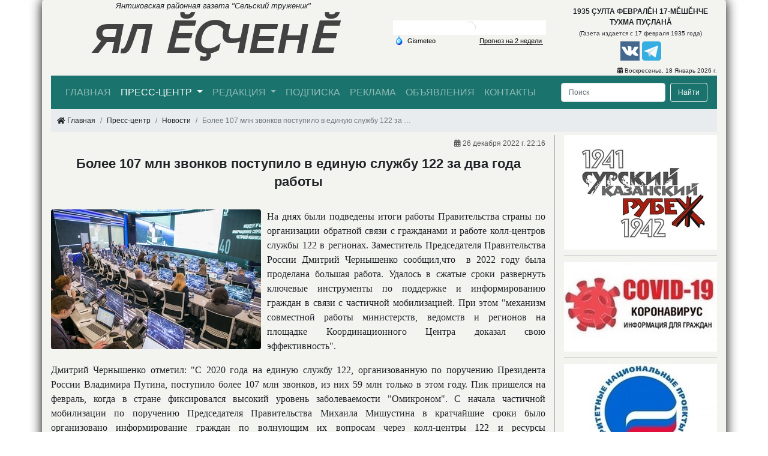

--- FILE ---
content_type: text/html; charset=utf-8
request_url: https://yantik-press.ru/press/news/2022/12/26/olee-107-mln-zvonkov-postupilo-v-edinuyu-sluzhbu-122-za-dva-goda-raboty/
body_size: 8198
content:
<!doctype html>
<html lang="ru">

  <head>
    <title>Более 107 млн звонков поступило в единую службу 122 за два года работы</title>
    <meta http-equiv="Content-Type" content="text/html; charset=utf-8" />
    <meta name="viewport" content="width=1200" />
    <meta http-equiv="X-UA-Compatible" content="IE=edge" />
    <meta name="yandex-verification" content="7b503f7fd3936d7f" />
    <meta name="google-site-verification" content="3RtgdjdigqpwhktE0_zagqwVcGR3SdXfGzQjkIHPPeI" />
    <meta name="referrer" content="origin"/>
     
    
        <meta name="keywords" content="">
    

    
        <meta name="description" content="На днях были подведены итоги работы Правительства страны по организации обратной связи с гражданами и работе колл-центров службы 122 в регионах. Заместитель Председателя Правительства России Дмитрий Чернышенко сообщил,что  в 2022 …">
    


    
    <meta property="og:type" content="website" />
    <meta property="og:locale" content="ru_RU">
    <meta property="og:title" content="Более 107 млн звонков поступило в единую службу 122 за два года работы">
    <meta property="og:description" content="На днях были подведены итоги работы Правительства страны по организации обратной связи с гражданами и работе колл-центров службы 122 в регионах. Заместитель Председателя Правительства России Дмитрий Чернышенко сообщил,что  в 2022 …">
    <meta property="og:url" content="https://yantik-press.ru">
    <meta property="og:site_name" content="ЯЛ ӖҪЧЕНӖ">
    <meta property="og:image:width" content="550"/>
    <meta property="og:image:height" content="364"/>
    
        <meta property="og:image" content="https://yantik-press.ru/media/newsimages/2022/12/27/111111111115F7A3680.jpg">
    

    <link rel="canonical" href="https://yantik-press.ru/press/news/2022/12/26/olee-107-mln-zvonkov-postupilo-v-edinuyu-sluzhbu-122-za-dva-goda-raboty/"/>
    <!--[if lte IE 9]><script src="/static/js/oldies.js" charset="utf-8"></script><![endif]-->
    <link rel="stylesheet" href="/static/css/bootstrap.min.css" type="text/css" />
    <link rel="stylesheet" href="/static/css/fontawesome/css/all.min.css" type="text/css" />
    <link rel="stylesheet" href="/static/css/swipebox.min.css" type="text/css" />
    <link rel="stylesheet" href="/static/css/base.min.css?v=3" type="text/css" />
    
    <link rel="shortcut icon" href="/static/images/favicon/favicon.ico" type="image/x-icon">
    <link rel="apple-touch-icon" sizes="180x180" href="/static/images/favicon/apple-touch-icon.png">
    <link rel="icon" type="image/png" sizes="32x32" href="/static/images/favicon/favicon-32x32.png">
    <link rel="icon" type="image/png" sizes="16x16" href="/static/images/favicon/favicon-16x16.png">
    <link rel="manifest" href="/static/images/favicon/site.webmanifest">
  
  <script async src="https://www.googletagmanager.com/gtag/js?id=UA-171277943-1"></script>
  <script>
    window.dataLayer = window.dataLayer || [];
    function gtag(){dataLayer.push(arguments);}
    gtag('js', new Date());

    gtag('config', 'UA-171277943-1');
  </script>

  </head>
  <body>
    <div class="container">
        <header class="header">
            <div class="row align-items-center">
              <div class="col-6 header-left">
                <div class="logo">
                  <div class="logoexpand">Янтиковская районная газета "Сельский труженик"</div>
                    <a class="logo__text" href="/">ЯЛ ӖҪЧЕНӖ</a>
                </div>
              </div>
              <div class="col-3 header-center">
                <div class="gismeteo">
                    
                    <link rel="stylesheet" type="text/css" href="https://nst1.gismeteo.ru/assets/flat-ui/legacy/css/informer.min.css">
                    <div id="gsInformerID-5FBglbu3SoP5s1" class="gsInformer">
                      <div class="gsIContent">
                      <div id="cityLink">
                          <a href="https://www.gismeteo.ru/weather-yantikovo-236694/" target="_blank" title="Погода в Янтиково">
                            <img src="https://nst1.gismeteo.ru/assets/flat-ui/img/gisloader.svg" width="24" height="24" alt="Погода в Янтиково">
                          </a>
                      </div>
                      <div class="gsLinks">
                          <table>
                              <tr>
                                  <td>
                                      <div class="leftCol">
                                          <a href="https://www.gismeteo.ru/" target="_blank" title="Погода">
                                              <img alt="Погода" src="https://nst1.gismeteo.ru/assets/flat-ui/img/logo-mini2.png" width="11" height="16" />
                                              <img alt="Погода гисметео" src="https://nst1.gismeteo.ru/assets/flat-ui/img/informer/gismeteo.svg" style="left: 5px; top:1px">
                                          </a>
                                      </div>
                                      <div class="rightCol">
                                          <a href="https://www.gismeteo.ru/" target="_blank" title="Погода в Янтиково на 2 недели">
                                            <img src="https://nst1.gismeteo.ru/assets/flat-ui/img/informer/forecast-2weeks.ru.svg" style="top:auto" alt="Погода в Янтиково на 2 недели">
                                          </a>
                                      </div>
                                  </td>
                              </tr>
                          </table>
                      </div>
                      </div>
                    </div>
                    <script async src="https://www.gismeteo.ru/api/informer/getinformer/?hash=5FBglbu3SoP5s1"></script>
                    
                </div>
              </div>

              <div class="col-3 header-right">
                  <div class="since">
                      <span class="since__chuv">1935 ÇУЛТА ФЕВРАЛĔН 17-МĔШĔНЧЕ ТУХМА ПУÇЛАНĂ</span>
                      <span class="since__rus">(Газета издается с 17 февраля 1935 года)</span>
                  </div>
                  <div class="social">
                        <a href="https://vk.com/seltruzh" target="_blank">
                          <img alt="ял есчене в контакте" src="/static/images/vk.png" width="32" height="32">
                        </a>
                        <!--
                        <a href="https://www.facebook.com/groups/192803901814187/" target="_blank">
                          <img alt="ял есчене в фейсбуке" src="/static/images/facebook.png" width="32" height="32">
                        </a>
                        -->
                        <!--
                        <a href="https://www.instagram.com/seltruzh/" target="_blank">
                          <img alt="ял есчене в инстаграме" src="/static/images/instagram.png" width="32" height="32">
                        </a>
                        -->
                        <a href="https://t.me/yantik_press/" target="_blank">
                          <img alt="ял есчене в телеграме" src="/static/images/telegram.png" width="32" height="32">
                        </a>
                  </div>
                  
              </div>

            </div>
            <div class="today_date"><i class="far fa-calendar-alt"></i> Воскресенье, 18 Январь 2026 г.</div>
        </header>

            <div class="row">
              <div class="col">
                <nav class="navbar navbar-expand-lg navbar-dark menu">
                  <div class="collapse navbar-collapse" id="navbarSupportedContent">
                    <ul class="navbar-nav mr-auto">
                      <li class="nav-item">
                        <a class="nav-link" href="/">Главная</a>
                      </li>
                      <li class="nav-item dropdown">
                        <a class="nav-link dropdown-toggle" href="/press/" id="navbarDropdown-press" role="button" data-toggle="dropdown" aria-haspopup="true" aria-expanded="false">
                          Пресс-центр
                        </a>
                        <div class="dropdown-menu" aria-labelledby="navbarDropdown-press">
                          <a class="dropdown-item" href="/press/actuals/">Акутально</a>
                          <a class="dropdown-item" href="/press/news/">Новости</a>
                          <a class="dropdown-item" href="/press/publications/">Публикации</a>
                          <a class="dropdown-item" href="/press/photogallery/">Фотогалереи</a>
                          <a class="dropdown-item" href="/press/videonews/">Видеоновости</a>
                        </div>
                      </li>
                      <li class="nav-item dropdown">
                        <a class="nav-link dropdown-toggle" href="/about/" id="navbarDropdown-about" role="button" data-toggle="dropdown" aria-haspopup="true" aria-expanded="false">Редакция
                        </a>
                        <div class="dropdown-menu" aria-labelledby="navbarDropdown-about">
                          <a class="dropdown-item" href="/about/structure/">Структура</a>
                          <a class="dropdown-item" href="/about/vacancies/">Вакансии</a>
                          <a class="dropdown-item" href="/about/projects/">Проекты</a>
                          <a class="dropdown-item" href="/about/documents/">Документы</a>
                          <div class="dropdown-divider"></div>
                          <a class="dropdown-item" href="/about/history/">История редакции</a>
                        </div>
                      </li>
 
                      <li class="nav-item">
                        <a class="nav-link" href="/subscribe/">Подписка</a>
                      </li>
                      <li class="nav-item">
                        <a class="nav-link" href="/advertising/">Реклама</a>
                      </li>
                      <li class="nav-item">
                        <a class="nav-link" href="/announcing/">Объявления</a>
                      </li>
                      <li class="nav-item">
                        <a class="nav-link" href="/contacts/">Контакты</a>
                      </li>
                    </ul>
                    <form class="form-inline my-2 my-lg-0 search" action="/search">
                      <input class="form-control mr-sm-2 search__input" name="q" type="text" placeholder="Поиск" aria-label="Поиск" value="">
                      <button class="btn btn-outline-light my-2 my-sm-0 search__button" type="submit">Найти</button>
                    </form>
                  </div>
                </nav>
              </div>
          </div>

          
<nav aria-label="breadcrumb">
    <ol class="breadcrumb">
        <li class="breadcrumb-item"><i class="fas fa-home"></i> Главная</li>
        <li class="breadcrumb-item" aria-current="page">Пресс-центр</li>
        <li class="breadcrumb-item" aria-current="page">Новости</li>
        <li class="breadcrumb-item active" aria-current="page">Более 107 млн звонков поступило в единую службу 122 за …</li>
    </ol>
</nav>


        <main>
          
<div class="row">
    <div class="col-9 news">
        <div class="news__created"><i class="far fa-calendar-alt"></i> 26 декабря 2022 г. 22:16</div>
        <div class="news__header">
            <h1 class="news__header-text">Более 107 млн звонков поступило в единую службу 122 за два года работы</h1>
        </div>
        <div class="row float-left">
            <div class="col-12">
                
                <a href="/media/newsimages/2022/12/27/111111111115F7A3680.jpg" rel="gallery" class="swipebox" title="Более 107 млн звонков поступило в единую службу 122 за два года работы">
                    
                    <img class="rounded news__post-imgs" alt="Более 107 млн звонков поступило в единую службу 122 за два года работы" src="/media/cache/40/bf/40bfa4aaa60b130556ea815e4313596d.jpg" width="350" height="233" loading="lazy">
                    
                </a>
                
                
            </div>
        </div>
        
        <div class="news__article-content text-justify">
            <p>На днях были подведены итоги работы Правительства страны по организации обратной связи с гражданами и работе колл-центров службы 122 в регионах. Заместитель Председателя Правительства России Дмитрий Чернышенко сообщил,что &nbsp;в 2022 году была проделана большая работа. Удалось в сжатые сроки развернуть ключевые инструменты по поддержке и информированию граждан в связи с частичной мобилизацией. При этом "механизм совместной работы министерств, ведомств и регионов на площадке Координационного Центра доказал свою эффективность".&nbsp;</p>
<p>Дмитрий Чернышенко отметил: "С 2020 года на единую службу 122, организованную по поручению Президента России Владимира Путина, поступило более 107 млн звонков, из них 59 млн только в этом году. Пик пришелся на февраль, когда в стране фиксировался высокий уровень заболеваемости "Омикроном". С начала частичной мобилизации по поручению Председателя Правительства Михаила Мишустина в кратчайшие сроки было организовано информирование граждан по волнующим их вопросам через колл-центры 122 и ресурсы "Объясняем.рф". Сегодня все субъекты строго соответствуют нормативам работы службы. Горячая линия 122 за этот период обработала порядка 2 млн звонков".</p>
<p>В колл-центры службы 122 были направлены 735 ответов на актуальные для граждан вопросы. Также эти ответы оперативно размещались на портале "Объясняем.рф". На портале госуслуг были развернуты сервисы: прием жалоб по вопросам частичной мобилизации, получение мобилизованными мер поддержки, а также запись в добровольцы.&nbsp;<br />Одним из ключевых источников новостей о проведении частичной мобилизации для граждан стал портал "Объясняем.рф". За время существования раздела "Частичная мобилизация" на сайте зафиксировано более 50 млн просмотров, суммарный охват постов в соцсетях составил 239 млн.</p>
        </div>
        <div class="clearfix"></div>
        
        <div class="news__photo-gallery">
            
        </div>
        <div class="clearfix"></div>
        
        
        
        <div class="clearfix"></div>
        
        <div class="news_share">
            <script src="https://yastatic.net/es5-shims/0.0.2/es5-shims.min.js"></script>
            <script src="https://yastatic.net/share2/share.js"></script>
            Поделиться:
            <div class="ya-share2" data-services="vkontakte,odnoklassniki,twitter,pocket,viber,whatsapp,skype,telegram"></div>
        </div>
        <a href="#" class="btn btn-danger" onclick="window.print()">Распечатать</a>
    </div>
    
<div class="col-3 banners">



  
    
        <div class="banners__post">
          <div class="banner with_image">
            <a href="https://сурскийрубеж.рф" target="_blank">
              
                <img class="banners__post-img w-100" alt="Сурский рубеж" src="/media/cache/1a/5a/1a5a450d472674d152f985f88bcf73b4.jpg" width="255" height="191" loading="lazy">
              
            </a>
          </div>
        </div>
    
  
    
        <div class="banners__post">
          <div class="banner with_image">
            <a href="http://yantik.cap.ru/action/activity/arhiv-sobitij/2020-god/koronavirus-chto-nado-znatj" target="_blank">
              
                <img class="banners__post-img w-100" alt="Внимание! Коронавирус!" src="/media/cache/3e/77/3e77f32a8275a4a54ffca376740bc519.jpg" width="255" height="149" loading="lazy">
              
            </a>
          </div>
        </div>
    
  
    
        <div class="banners__post">
          <div class="banner with_image">
            <a href="http://yantik.cap.ru/action/activity/arhiv-sobitij/2019-god/realizaciya-nacionaljnih-proektov" target="_blank">
              
                <img class="banners__post-img w-100" alt="Реализация национальных проектов" src="/media/cache/f5/69/f569b9dfb14bf8e7b82b1475ea20a6c1.jpg" width="255" height="149" loading="lazy">
              
            </a>
          </div>
        </div>
    
  
    
        <div class="banners__post">
          <div class="banner with_image">
            <a href="http://yantik.cap.ru/action/activity/arhiv-sobitij/2018-god/narodnij-kontrolj" target="_blank">
              
                <img class="banners__post-img w-100" alt="Противодействие коррупции" src="/media/cache/fd/4b/fd4ba584c95501d242ca3cb3868a24c3.jpg" width="255" height="171" loading="lazy">
              
            </a>
          </div>
        </div>
    
  
    
        <div class="banners__post with_text">
          <div class="banner">
            <a href="http://yantik.cap.ru/action/activity/arhiv-sobitij/2019-god/besplatnaya-yuridicheskaya-pomoschj" class="font-weight-bold" target="_blank">
                Бесплатная юридическая помощь
            </a>
          </div>
        </div>
    
  
    
        <div class="banners__post">
          <div class="banner with_image">
            <a href="http://yantik.cap.ru/action/activity/edu/upolnomochennij-po-pravam-rebenka-v-yantikovskom-r" target="_blank">
              
                <img class="banners__post-img w-100" alt="Уполномоченный по правам ребенка в Янтиковском районе" src="/media/cache/eb/b2/ebb2573e9156f6119655ea3934b56da1.jpg" width="255" height="172" loading="lazy">
              
            </a>
          </div>
        </div>
    
  
    
        <div class="banners__post">
          <div class="banner with_image">
            <a href="http://yantik.cap.ru/action/activity/security/terror_prof" target="_blank">
              
                <img class="banners__post-img w-100" alt="Профилактика терроризма" src="/media/cache/df/66/df661e43e3defff33d29fc8c9d73eeea.jpg" width="255" height="165" loading="lazy">
              
            </a>
          </div>
        </div>
    
  
    
        <div class="banners__post">
          <div class="banner with_image">
            <a href="https://nk.cap.ru/poll/100" target="_blank">
              
                <img class="banners__post-img w-100" alt="Оценка эффективности деятельности руководителей" src="/media/cache/7d/d9/7dd9cfb32f44e9185aab0c80b4b737d3.jpg" width="255" height="72" loading="lazy">
              
            </a>
          </div>
        </div>
    
  
    
        <div class="banners__post">
          <div class="banner with_image_text">
            <a href="http://ОБЪЯСНЯЕМ.РФ" target="_blank">
                
                  <img class="banners__post-img w-100" alt="Объясняем РФ" src="/media/cache/e8/1c/e81ca5f7bcfb0a5f269a37841b8a8ca4.jpg" width="255" height="255" loading="lazy">
                
            </a>
            <a href="http://ОБЪЯСНЯЕМ.РФ" class="banners__title">Объясняем РФ</a>
            
          </div>
        </div>
    
  
    
        <div class="banners__post">
          <div class="banner with_image">
            <a href="https://obrazov.cap.ru/sobitiya/2023/01/18/2023-god-god-pedagoga-i-nastavnika-v-rossii#:~:text=2023%20год%20Указом%20Президента%20России,на%20повышение%20престижа%20профессии%20учителя." target="_blank">
              
                <img class="banners__post-img w-100" alt="2023 год - Год педагога и наставника в России" src="/media/cache/2d/b4/2db4d5d5b8b0a5d2999b6e890831f042.jpg" width="255" height="169" loading="lazy">
              
            </a>
          </div>
        </div>
    
  
    
        <div class="banners__post">
          <div class="banner with_image_text">
            <a href="http://www.kremlin.ru/events/president/transcripts/statements/70565" target="_blank">
                
                  <img class="banners__post-img w-100" alt="Послание Президента Федеральному Собранию" src="/media/cache/ad/d1/add152263f63b3df82302a48067fb9a3.jpg" width="255" height="149" loading="lazy">
                
            </a>
            <a href="http://www.kremlin.ru/events/president/transcripts/statements/70565" class="banners__title">Послание Президента Федеральному Собранию</a>
            
          </div>
        </div>
    
  
    
        <div class="banners__post">
          <div class="banner with_image">
            <a href="https://glava.cap.ru/news/2023/01/25/poslanie-glavi-chuvashskoj-respubliki-gosudarstven" target="_blank">
              
                <img class="banners__post-img w-100" alt="Послание Главы Чувашской Республики Государственному Совету Чувашской Республики на 2023 год" src="/media/cache/64/59/6459bb89eda0cb34e4e09c504571db2c.jpg" width="255" height="158" loading="lazy">
              
            </a>
          </div>
        </div>
    
  
    
        <div class="banners__post">
          <div class="banner with_image_text">
            <a href="https://glava.cap.ru/news/2022/09/05/vlasti-chuvashii-objyavili-2023-god-godom-schastli" target="_blank">
                
                  <img class="banners__post-img w-100" alt="2023 год счастливого детства" src="/media/cache/68/ac/68ace8d8dc57fd75ac44ae1d9149fb4a.jpg" width="255" height="170" loading="lazy">
                
            </a>
            <a href="https://glava.cap.ru/news/2022/09/05/vlasti-chuvashii-objyavili-2023-god-godom-schastli" class="banners__title">2023 год счастливого детства</a>
            
          </div>
        </div>
    
  
    
        <div class="banners__post">
          <div class="banner with_image">
            <a href="https://cloud.mail.ru/public/BC1r/nvsVS6igR" target="_blank">
              
                <img class="banners__post-img w-100" alt="Служба по контракту" src="/media/cache/04/01/0401703fda626ba8b2e25d75559ff3fe.jpg" width="255" height="362" loading="lazy">
              
            </a>
          </div>
        </div>
    
  
    
        <div class="banners__post">
          <div class="banner with_image">
            <a href="https://достижения.рф/?utm_source=dialog&amp;utm_medium=post&amp;utm_campaign=chuvashiya" target="_blank">
              
                <img class="banners__post-img w-100" alt="Голосуй за достижения своего региона" src="/media/cache/dc/2f/dc2f446a293416daed2dcde83d457301.jpg" width="255" height="64" loading="lazy">
              
            </a>
          </div>
        </div>
    
  
    
        <div class="banners__post">
          <div class="banner with_image">
            <a href="https://russia.ru/" target="_blank">
              
                <img class="banners__post-img w-100" alt="Национальный центр Россия" src="/media/cache/30/29/3029922d968385c97330ae1464ac1a42.jpg" width="255" height="249" loading="lazy">
              
            </a>
          </div>
        </div>
    
  
    
        <div class="banners__post">
          <div class="banner with_image_text">
            <a href="&lt;iframe id=&quot;iframe_id&quot; src=&quot;https://mec21.cap.ru/partners#case2&quot; width=&quot;100%&quot; height=&quot;115&quot; scrolling=&quot;no&quot;&gt;&lt;/iframe&gt;" target="_blank">
                
                  <img class="banners__post-img w-100" alt="Республика Онлайн" src="/media/cache/d4/1a/d41a06ab53da00f7f9c96fb181f1033f.jpg" width="255" height="156" loading="lazy">
                
            </a>
            <a href="&lt;iframe id=&quot;iframe_id&quot; src=&quot;https://mec21.cap.ru/partners#case2&quot; width=&quot;100%&quot; height=&quot;115&quot; scrolling=&quot;no&quot;&gt;&lt;/iframe&gt;" class="banners__title">Республика Онлайн</a>
            
          </div>
        </div>
    
  
    
        <div class="banners__post">
          <div class="banner with_image_text">
            <a href="https://www.gosuslugi.ru/life/details/2024_05_08_new_section_for_CVO_participants" target="_blank">
                
                  <img class="banners__post-img w-100" alt="Сервисы поддержки для участников СВО и членов их семей" src="/media/cache/24/d4/24d407cb431a649594519905fe5d0765.jpg" width="255" height="69" loading="lazy">
                
            </a>
            <a href="https://www.gosuslugi.ru/life/details/2024_05_08_new_section_for_CVO_participants" class="banners__title">Сервисы поддержки для участников СВО и членов их семей</a>
            
          </div>
        </div>
    
  
</div>
</div>

        </main>

        <footer>
            <div class="row footer">
              <div class="col-4 footer-left">
                <address>
                  
                  АУ «Редакция Янтиковской районной газеты «Ял ěçченě» («Сельский труженик») Минцифры Чувашии 429290, Чувашская Республика, Янтиковский район, с. Янтиково, проспект Ленина, 11
                </address>
                <a href="tel:+78354821110">Телефоны: +7 (83548) 2-11-10, 2-15-64</a>
                <a href="tel:+78354821110">Факс: +7 (83548) 2-11-10</a>
                <a href="https://yantik-press.ru">Сайт: https://yantik-press.ru</a>
                <a href = "mailto:smi11@cap.ru">Эл. почта: smi11@cap.ru</a>
              </div>

              <div class="col-4 footer-center">
                  <div>
                      <img src="/static/images/logo-32x32.png" width="32" height="32" alt="АУ «Редакция Янтиковской районной газеты «Ял ěçченě» («Сельский труженик») Мининформполитики Чувашии" loading="lazy">
                  </div>
                  <div class="copyright">
                    © При использовании материалов ссылка на данный сайт обязательна
                  </div>
                  <div class="metrika">
                      
                          <a href="https://metrika.yandex.ru/stat/?id=62956318&amp;from=informer"
                          target="_blank" rel="nofollow"><img src="https://informer.yandex.ru/informer/62956318/3_1_FFFFFFFF_EFEFEFFF_0_pageviews"
                          style="width:88px; height:31px; border:0;" alt="Яндекс.Метрика" title="Яндекс.Метрика: данные за сегодня (просмотры, визиты и уникальные посетители)" class="ym-advanced-informer" data-cid="62956318" data-lang="ru" /></a>
                          

                          
                          <script>
                             (function(m,e,t,r,i,k,a){m[i]=m[i]||function(){(m[i].a=m[i].a||[]).push(arguments)};
                             m[i].l=1*new Date();k=e.createElement(t),a=e.getElementsByTagName(t)[0],k.async=1,k.src=r,a.parentNode.insertBefore(k,a)})
                             (window, document, "script", "https://mc.yandex.ru/metrika/tag.js", "ym");

                             ym(62956318, "init", {
                                  clickmap:true,
                                  trackLinks:true,
                                  accurateTrackBounce:true,
                                  webvisor:true
                             });
                          </script>
                          <noscript><div><img src="https://mc.yandex.ru/watch/62956318" style="position:absolute; left:-9999px;" alt="" /></div></noscript>
                      
                  </div>
                  <a href="https://webmaster.yandex.ru/siteinfo/?site=yantik-press.ru"><img width="88" height="31" alt="" border="0" src="https://yandex.ru/cycounter?yantik-press.ru&theme=light&lang=ru"/></a>
              </div>

              <div class="col-4 footer-right">
                <a href="http://yantik-press.cap.ru/" target="_blank">Старая версия сайта газеты "ЯЛ ӖҪЧЕНӖ"</a>
                <a href="http://yantik.cap.ru/" target="_blank">Янтиковский район Чувашской Республики</a>
                <a href="http://www.cap.ru/" target="_blank">Органы исполнительной власти Чувашии</a>
                <a href="http://info.cap.ru/" target="_blank">Минцифры Чувашии</a>
                <a href="https://www.gosuslugi.ru/" target="_blank">Портал государственных услуг РФ</a>
                <a href="http://gov.cap.ru/Default.aspx?gov_id=662" target="_blank">Центр занятости населения района</a>
                <a href="http://chuvjour.ru/" target="_blank">Союз журналистов Чувашии</a>
              </div>
          </div>
        </footer>
    </div>
    
    
    <script src="/static/js/jquery-3.4.1.slim.min.js"></script>
    <script src="/static/js/jquery-2.0.3.min.js"></script>
    <script src="/static/js/popper.min.js"></script>
    <script src="/static/js/bootstrap.min.js"></script>
    <script src="/static/js/jquery.swipebox.min.js"></script>
    <script src="/static/js/base.js?v=1"></script>

    
    <script>
    (function() {
        var
            d = this.document,
            o = this.navigator.userAgent.match(/MSIE (6|7|8)/) ? true : false,
            s = d.createElement('script');
            s.src  = 'https://www.gismeteo.ru/informers/simple/install/';
            s.type = 'text/javascript';
            s[(o ? 'defer' : 'async')] = true;
            s[(o ? 'onreadystatechange' : 'onload')] = function() {
                try {new GmI({
                    slug : 'fbe2ee01c6b2a0dd0f3ef73c04bc49fd',
                    type : '240x90-2',
                    city : '236694',
                    lang : 'ru'
                })} catch (e) {}
            }
            d.body.appendChild(s);
    })();
    </script>
    
  </body>
</html>
